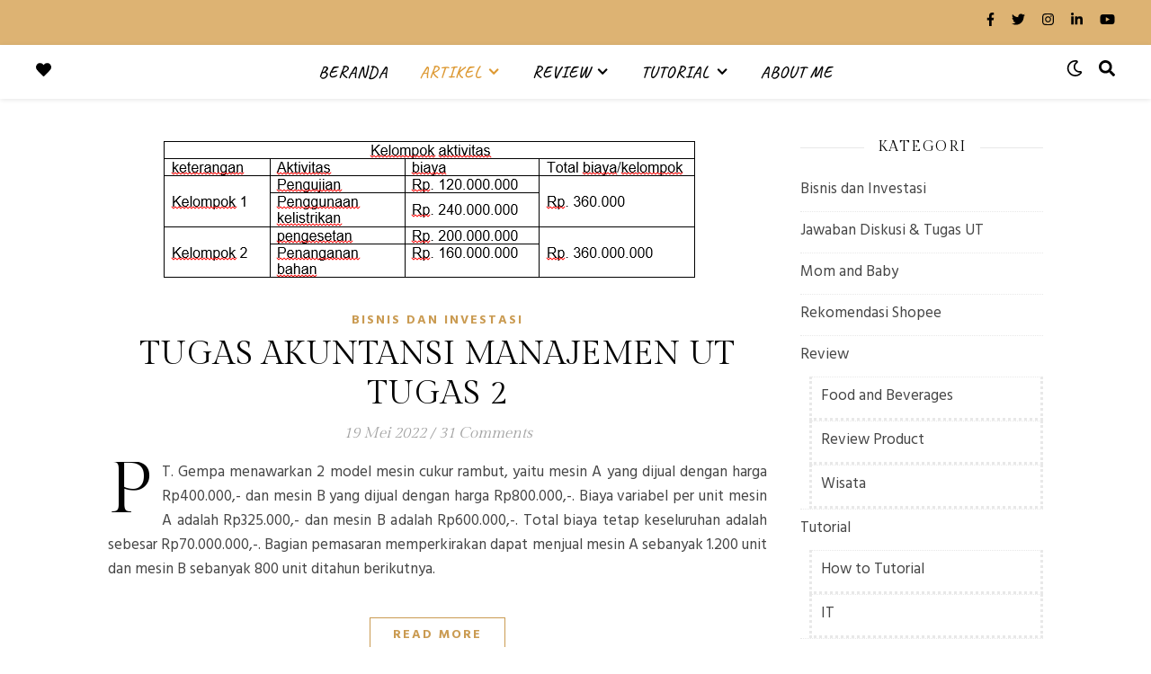

--- FILE ---
content_type: text/html; charset=UTF-8
request_url: https://aliviyakr.com/category/bisnis/
body_size: 15682
content:
<!DOCTYPE html>
<html lang="id">
<head><style>img.lazy{min-height:1px}</style><link rel="preload" href="https://aliviyakr.com/wp-content/plugins/w3-total-cache/pub/js/lazyload.min.js" as="script">
	<meta charset="UTF-8">
	<meta name="viewport" content="width=device-width, initial-scale=1.0, maximum-scale=1.0, user-scalable=no" />

	<meta name='robots' content='index, follow, max-image-preview:large, max-snippet:-1, max-video-preview:-1' />

	<!-- This site is optimized with the Yoast SEO plugin v22.2 - https://yoast.com/wordpress/plugins/seo/ -->
	<title>Bisnis dan Investasi Arsip - Aliviyakr</title>
	<link rel="canonical" href="https://aliviyakr.com/category/bisnis/" />
	<meta property="og:locale" content="id_ID" />
	<meta property="og:type" content="article" />
	<meta property="og:title" content="Bisnis dan Investasi Arsip - Aliviyakr" />
	<meta property="og:url" content="https://aliviyakr.com/category/bisnis/" />
	<meta property="og:site_name" content="Aliviyakr" />
	<meta name="twitter:card" content="summary_large_image" />
	<script type="application/ld+json" class="yoast-schema-graph">{"@context":"https://schema.org","@graph":[{"@type":"CollectionPage","@id":"https://aliviyakr.com/category/bisnis/","url":"https://aliviyakr.com/category/bisnis/","name":"Bisnis dan Investasi Arsip - Aliviyakr","isPartOf":{"@id":"https://aliviyakr.com/#website"},"primaryImageOfPage":{"@id":"https://aliviyakr.com/category/bisnis/#primaryimage"},"image":{"@id":"https://aliviyakr.com/category/bisnis/#primaryimage"},"thumbnailUrl":"https://aliviyakr.com/wp-content/uploads/2022/05/image-1.png","breadcrumb":{"@id":"https://aliviyakr.com/category/bisnis/#breadcrumb"},"inLanguage":"id"},{"@type":"ImageObject","inLanguage":"id","@id":"https://aliviyakr.com/category/bisnis/#primaryimage","url":"https://aliviyakr.com/wp-content/uploads/2022/05/image-1.png","contentUrl":"https://aliviyakr.com/wp-content/uploads/2022/05/image-1.png","width":624,"height":178},{"@type":"BreadcrumbList","@id":"https://aliviyakr.com/category/bisnis/#breadcrumb","itemListElement":[{"@type":"ListItem","position":1,"name":"Beranda","item":"https://aliviyakr.com/"},{"@type":"ListItem","position":2,"name":"Bisnis dan Investasi"}]},{"@type":"WebSite","@id":"https://aliviyakr.com/#website","url":"https://aliviyakr.com/","name":"Aliviyakr","description":"Review dan berbagai artikel menarik","publisher":{"@id":"https://aliviyakr.com/#/schema/person/ce294307b8f2cd88557ca6545f061e8d"},"potentialAction":[{"@type":"SearchAction","target":{"@type":"EntryPoint","urlTemplate":"https://aliviyakr.com/?s={search_term_string}"},"query-input":"required name=search_term_string"}],"inLanguage":"id"},{"@type":["Person","Organization"],"@id":"https://aliviyakr.com/#/schema/person/ce294307b8f2cd88557ca6545f061e8d","name":"aliviyakr","image":{"@type":"ImageObject","inLanguage":"id","@id":"https://aliviyakr.com/#/schema/person/image/","url":"https://secure.gravatar.com/avatar/28e22dd5dc1746508ef761b7bb47f04c?s=96&d=mm&r=g","contentUrl":"https://secure.gravatar.com/avatar/28e22dd5dc1746508ef761b7bb47f04c?s=96&d=mm&r=g","caption":"aliviyakr"},"logo":{"@id":"https://aliviyakr.com/#/schema/person/image/"},"sameAs":["https://aliviyakr.com"]}]}</script>
	<!-- / Yoast SEO plugin. -->


<link rel='dns-prefetch' href='//www.googletagmanager.com' />
<link rel='dns-prefetch' href='//fonts.googleapis.com' />
<link rel='dns-prefetch' href='//pagead2.googlesyndication.com' />
<link rel="alternate" type="application/rss+xml" title="Aliviyakr &raquo; Feed" href="https://aliviyakr.com/feed/" />
<link rel="alternate" type="application/rss+xml" title="Aliviyakr &raquo; Umpan Komentar" href="https://aliviyakr.com/comments/feed/" />
<link rel="alternate" type="application/rss+xml" title="Aliviyakr &raquo; Bisnis dan Investasi Umpan Kategori" href="https://aliviyakr.com/category/bisnis/feed/" />
		<!-- This site uses the Google Analytics by MonsterInsights plugin v9.8.0 - Using Analytics tracking - https://www.monsterinsights.com/ -->
		<!-- Note: MonsterInsights is not currently configured on this site. The site owner needs to authenticate with Google Analytics in the MonsterInsights settings panel. -->
					<!-- No tracking code set -->
				<!-- / Google Analytics by MonsterInsights -->
		<script type="text/javascript">
window._wpemojiSettings = {"baseUrl":"https:\/\/s.w.org\/images\/core\/emoji\/14.0.0\/72x72\/","ext":".png","svgUrl":"https:\/\/s.w.org\/images\/core\/emoji\/14.0.0\/svg\/","svgExt":".svg","source":{"concatemoji":"https:\/\/aliviyakr.com\/wp-includes\/js\/wp-emoji-release.min.js?ver=6.3.7"}};
/*! This file is auto-generated */
!function(i,n){var o,s,e;function c(e){try{var t={supportTests:e,timestamp:(new Date).valueOf()};sessionStorage.setItem(o,JSON.stringify(t))}catch(e){}}function p(e,t,n){e.clearRect(0,0,e.canvas.width,e.canvas.height),e.fillText(t,0,0);var t=new Uint32Array(e.getImageData(0,0,e.canvas.width,e.canvas.height).data),r=(e.clearRect(0,0,e.canvas.width,e.canvas.height),e.fillText(n,0,0),new Uint32Array(e.getImageData(0,0,e.canvas.width,e.canvas.height).data));return t.every(function(e,t){return e===r[t]})}function u(e,t,n){switch(t){case"flag":return n(e,"\ud83c\udff3\ufe0f\u200d\u26a7\ufe0f","\ud83c\udff3\ufe0f\u200b\u26a7\ufe0f")?!1:!n(e,"\ud83c\uddfa\ud83c\uddf3","\ud83c\uddfa\u200b\ud83c\uddf3")&&!n(e,"\ud83c\udff4\udb40\udc67\udb40\udc62\udb40\udc65\udb40\udc6e\udb40\udc67\udb40\udc7f","\ud83c\udff4\u200b\udb40\udc67\u200b\udb40\udc62\u200b\udb40\udc65\u200b\udb40\udc6e\u200b\udb40\udc67\u200b\udb40\udc7f");case"emoji":return!n(e,"\ud83e\udef1\ud83c\udffb\u200d\ud83e\udef2\ud83c\udfff","\ud83e\udef1\ud83c\udffb\u200b\ud83e\udef2\ud83c\udfff")}return!1}function f(e,t,n){var r="undefined"!=typeof WorkerGlobalScope&&self instanceof WorkerGlobalScope?new OffscreenCanvas(300,150):i.createElement("canvas"),a=r.getContext("2d",{willReadFrequently:!0}),o=(a.textBaseline="top",a.font="600 32px Arial",{});return e.forEach(function(e){o[e]=t(a,e,n)}),o}function t(e){var t=i.createElement("script");t.src=e,t.defer=!0,i.head.appendChild(t)}"undefined"!=typeof Promise&&(o="wpEmojiSettingsSupports",s=["flag","emoji"],n.supports={everything:!0,everythingExceptFlag:!0},e=new Promise(function(e){i.addEventListener("DOMContentLoaded",e,{once:!0})}),new Promise(function(t){var n=function(){try{var e=JSON.parse(sessionStorage.getItem(o));if("object"==typeof e&&"number"==typeof e.timestamp&&(new Date).valueOf()<e.timestamp+604800&&"object"==typeof e.supportTests)return e.supportTests}catch(e){}return null}();if(!n){if("undefined"!=typeof Worker&&"undefined"!=typeof OffscreenCanvas&&"undefined"!=typeof URL&&URL.createObjectURL&&"undefined"!=typeof Blob)try{var e="postMessage("+f.toString()+"("+[JSON.stringify(s),u.toString(),p.toString()].join(",")+"));",r=new Blob([e],{type:"text/javascript"}),a=new Worker(URL.createObjectURL(r),{name:"wpTestEmojiSupports"});return void(a.onmessage=function(e){c(n=e.data),a.terminate(),t(n)})}catch(e){}c(n=f(s,u,p))}t(n)}).then(function(e){for(var t in e)n.supports[t]=e[t],n.supports.everything=n.supports.everything&&n.supports[t],"flag"!==t&&(n.supports.everythingExceptFlag=n.supports.everythingExceptFlag&&n.supports[t]);n.supports.everythingExceptFlag=n.supports.everythingExceptFlag&&!n.supports.flag,n.DOMReady=!1,n.readyCallback=function(){n.DOMReady=!0}}).then(function(){return e}).then(function(){var e;n.supports.everything||(n.readyCallback(),(e=n.source||{}).concatemoji?t(e.concatemoji):e.wpemoji&&e.twemoji&&(t(e.twemoji),t(e.wpemoji)))}))}((window,document),window._wpemojiSettings);
</script>
<style type="text/css">
img.wp-smiley,
img.emoji {
	display: inline !important;
	border: none !important;
	box-shadow: none !important;
	height: 1em !important;
	width: 1em !important;
	margin: 0 0.07em !important;
	vertical-align: -0.1em !important;
	background: none !important;
	padding: 0 !important;
}
</style>
	<link rel='stylesheet' id='wp-block-library-css' href='https://aliviyakr.com/wp-includes/css/dist/block-library/style.min.css?ver=6.3.7' type='text/css' media='all' />
<style id='classic-theme-styles-inline-css' type='text/css'>
/*! This file is auto-generated */
.wp-block-button__link{color:#fff;background-color:#32373c;border-radius:9999px;box-shadow:none;text-decoration:none;padding:calc(.667em + 2px) calc(1.333em + 2px);font-size:1.125em}.wp-block-file__button{background:#32373c;color:#fff;text-decoration:none}
</style>
<style id='global-styles-inline-css' type='text/css'>
body{--wp--preset--color--black: #000000;--wp--preset--color--cyan-bluish-gray: #abb8c3;--wp--preset--color--white: #ffffff;--wp--preset--color--pale-pink: #f78da7;--wp--preset--color--vivid-red: #cf2e2e;--wp--preset--color--luminous-vivid-orange: #ff6900;--wp--preset--color--luminous-vivid-amber: #fcb900;--wp--preset--color--light-green-cyan: #7bdcb5;--wp--preset--color--vivid-green-cyan: #00d084;--wp--preset--color--pale-cyan-blue: #8ed1fc;--wp--preset--color--vivid-cyan-blue: #0693e3;--wp--preset--color--vivid-purple: #9b51e0;--wp--preset--gradient--vivid-cyan-blue-to-vivid-purple: linear-gradient(135deg,rgba(6,147,227,1) 0%,rgb(155,81,224) 100%);--wp--preset--gradient--light-green-cyan-to-vivid-green-cyan: linear-gradient(135deg,rgb(122,220,180) 0%,rgb(0,208,130) 100%);--wp--preset--gradient--luminous-vivid-amber-to-luminous-vivid-orange: linear-gradient(135deg,rgba(252,185,0,1) 0%,rgba(255,105,0,1) 100%);--wp--preset--gradient--luminous-vivid-orange-to-vivid-red: linear-gradient(135deg,rgba(255,105,0,1) 0%,rgb(207,46,46) 100%);--wp--preset--gradient--very-light-gray-to-cyan-bluish-gray: linear-gradient(135deg,rgb(238,238,238) 0%,rgb(169,184,195) 100%);--wp--preset--gradient--cool-to-warm-spectrum: linear-gradient(135deg,rgb(74,234,220) 0%,rgb(151,120,209) 20%,rgb(207,42,186) 40%,rgb(238,44,130) 60%,rgb(251,105,98) 80%,rgb(254,248,76) 100%);--wp--preset--gradient--blush-light-purple: linear-gradient(135deg,rgb(255,206,236) 0%,rgb(152,150,240) 100%);--wp--preset--gradient--blush-bordeaux: linear-gradient(135deg,rgb(254,205,165) 0%,rgb(254,45,45) 50%,rgb(107,0,62) 100%);--wp--preset--gradient--luminous-dusk: linear-gradient(135deg,rgb(255,203,112) 0%,rgb(199,81,192) 50%,rgb(65,88,208) 100%);--wp--preset--gradient--pale-ocean: linear-gradient(135deg,rgb(255,245,203) 0%,rgb(182,227,212) 50%,rgb(51,167,181) 100%);--wp--preset--gradient--electric-grass: linear-gradient(135deg,rgb(202,248,128) 0%,rgb(113,206,126) 100%);--wp--preset--gradient--midnight: linear-gradient(135deg,rgb(2,3,129) 0%,rgb(40,116,252) 100%);--wp--preset--font-size--small: 13px;--wp--preset--font-size--medium: 20px;--wp--preset--font-size--large: 36px;--wp--preset--font-size--x-large: 42px;--wp--preset--spacing--20: 0.44rem;--wp--preset--spacing--30: 0.67rem;--wp--preset--spacing--40: 1rem;--wp--preset--spacing--50: 1.5rem;--wp--preset--spacing--60: 2.25rem;--wp--preset--spacing--70: 3.38rem;--wp--preset--spacing--80: 5.06rem;--wp--preset--shadow--natural: 6px 6px 9px rgba(0, 0, 0, 0.2);--wp--preset--shadow--deep: 12px 12px 50px rgba(0, 0, 0, 0.4);--wp--preset--shadow--sharp: 6px 6px 0px rgba(0, 0, 0, 0.2);--wp--preset--shadow--outlined: 6px 6px 0px -3px rgba(255, 255, 255, 1), 6px 6px rgba(0, 0, 0, 1);--wp--preset--shadow--crisp: 6px 6px 0px rgba(0, 0, 0, 1);}:where(.is-layout-flex){gap: 0.5em;}:where(.is-layout-grid){gap: 0.5em;}body .is-layout-flow > .alignleft{float: left;margin-inline-start: 0;margin-inline-end: 2em;}body .is-layout-flow > .alignright{float: right;margin-inline-start: 2em;margin-inline-end: 0;}body .is-layout-flow > .aligncenter{margin-left: auto !important;margin-right: auto !important;}body .is-layout-constrained > .alignleft{float: left;margin-inline-start: 0;margin-inline-end: 2em;}body .is-layout-constrained > .alignright{float: right;margin-inline-start: 2em;margin-inline-end: 0;}body .is-layout-constrained > .aligncenter{margin-left: auto !important;margin-right: auto !important;}body .is-layout-constrained > :where(:not(.alignleft):not(.alignright):not(.alignfull)){max-width: var(--wp--style--global--content-size);margin-left: auto !important;margin-right: auto !important;}body .is-layout-constrained > .alignwide{max-width: var(--wp--style--global--wide-size);}body .is-layout-flex{display: flex;}body .is-layout-flex{flex-wrap: wrap;align-items: center;}body .is-layout-flex > *{margin: 0;}body .is-layout-grid{display: grid;}body .is-layout-grid > *{margin: 0;}:where(.wp-block-columns.is-layout-flex){gap: 2em;}:where(.wp-block-columns.is-layout-grid){gap: 2em;}:where(.wp-block-post-template.is-layout-flex){gap: 1.25em;}:where(.wp-block-post-template.is-layout-grid){gap: 1.25em;}.has-black-color{color: var(--wp--preset--color--black) !important;}.has-cyan-bluish-gray-color{color: var(--wp--preset--color--cyan-bluish-gray) !important;}.has-white-color{color: var(--wp--preset--color--white) !important;}.has-pale-pink-color{color: var(--wp--preset--color--pale-pink) !important;}.has-vivid-red-color{color: var(--wp--preset--color--vivid-red) !important;}.has-luminous-vivid-orange-color{color: var(--wp--preset--color--luminous-vivid-orange) !important;}.has-luminous-vivid-amber-color{color: var(--wp--preset--color--luminous-vivid-amber) !important;}.has-light-green-cyan-color{color: var(--wp--preset--color--light-green-cyan) !important;}.has-vivid-green-cyan-color{color: var(--wp--preset--color--vivid-green-cyan) !important;}.has-pale-cyan-blue-color{color: var(--wp--preset--color--pale-cyan-blue) !important;}.has-vivid-cyan-blue-color{color: var(--wp--preset--color--vivid-cyan-blue) !important;}.has-vivid-purple-color{color: var(--wp--preset--color--vivid-purple) !important;}.has-black-background-color{background-color: var(--wp--preset--color--black) !important;}.has-cyan-bluish-gray-background-color{background-color: var(--wp--preset--color--cyan-bluish-gray) !important;}.has-white-background-color{background-color: var(--wp--preset--color--white) !important;}.has-pale-pink-background-color{background-color: var(--wp--preset--color--pale-pink) !important;}.has-vivid-red-background-color{background-color: var(--wp--preset--color--vivid-red) !important;}.has-luminous-vivid-orange-background-color{background-color: var(--wp--preset--color--luminous-vivid-orange) !important;}.has-luminous-vivid-amber-background-color{background-color: var(--wp--preset--color--luminous-vivid-amber) !important;}.has-light-green-cyan-background-color{background-color: var(--wp--preset--color--light-green-cyan) !important;}.has-vivid-green-cyan-background-color{background-color: var(--wp--preset--color--vivid-green-cyan) !important;}.has-pale-cyan-blue-background-color{background-color: var(--wp--preset--color--pale-cyan-blue) !important;}.has-vivid-cyan-blue-background-color{background-color: var(--wp--preset--color--vivid-cyan-blue) !important;}.has-vivid-purple-background-color{background-color: var(--wp--preset--color--vivid-purple) !important;}.has-black-border-color{border-color: var(--wp--preset--color--black) !important;}.has-cyan-bluish-gray-border-color{border-color: var(--wp--preset--color--cyan-bluish-gray) !important;}.has-white-border-color{border-color: var(--wp--preset--color--white) !important;}.has-pale-pink-border-color{border-color: var(--wp--preset--color--pale-pink) !important;}.has-vivid-red-border-color{border-color: var(--wp--preset--color--vivid-red) !important;}.has-luminous-vivid-orange-border-color{border-color: var(--wp--preset--color--luminous-vivid-orange) !important;}.has-luminous-vivid-amber-border-color{border-color: var(--wp--preset--color--luminous-vivid-amber) !important;}.has-light-green-cyan-border-color{border-color: var(--wp--preset--color--light-green-cyan) !important;}.has-vivid-green-cyan-border-color{border-color: var(--wp--preset--color--vivid-green-cyan) !important;}.has-pale-cyan-blue-border-color{border-color: var(--wp--preset--color--pale-cyan-blue) !important;}.has-vivid-cyan-blue-border-color{border-color: var(--wp--preset--color--vivid-cyan-blue) !important;}.has-vivid-purple-border-color{border-color: var(--wp--preset--color--vivid-purple) !important;}.has-vivid-cyan-blue-to-vivid-purple-gradient-background{background: var(--wp--preset--gradient--vivid-cyan-blue-to-vivid-purple) !important;}.has-light-green-cyan-to-vivid-green-cyan-gradient-background{background: var(--wp--preset--gradient--light-green-cyan-to-vivid-green-cyan) !important;}.has-luminous-vivid-amber-to-luminous-vivid-orange-gradient-background{background: var(--wp--preset--gradient--luminous-vivid-amber-to-luminous-vivid-orange) !important;}.has-luminous-vivid-orange-to-vivid-red-gradient-background{background: var(--wp--preset--gradient--luminous-vivid-orange-to-vivid-red) !important;}.has-very-light-gray-to-cyan-bluish-gray-gradient-background{background: var(--wp--preset--gradient--very-light-gray-to-cyan-bluish-gray) !important;}.has-cool-to-warm-spectrum-gradient-background{background: var(--wp--preset--gradient--cool-to-warm-spectrum) !important;}.has-blush-light-purple-gradient-background{background: var(--wp--preset--gradient--blush-light-purple) !important;}.has-blush-bordeaux-gradient-background{background: var(--wp--preset--gradient--blush-bordeaux) !important;}.has-luminous-dusk-gradient-background{background: var(--wp--preset--gradient--luminous-dusk) !important;}.has-pale-ocean-gradient-background{background: var(--wp--preset--gradient--pale-ocean) !important;}.has-electric-grass-gradient-background{background: var(--wp--preset--gradient--electric-grass) !important;}.has-midnight-gradient-background{background: var(--wp--preset--gradient--midnight) !important;}.has-small-font-size{font-size: var(--wp--preset--font-size--small) !important;}.has-medium-font-size{font-size: var(--wp--preset--font-size--medium) !important;}.has-large-font-size{font-size: var(--wp--preset--font-size--large) !important;}.has-x-large-font-size{font-size: var(--wp--preset--font-size--x-large) !important;}
.wp-block-navigation a:where(:not(.wp-element-button)){color: inherit;}
:where(.wp-block-post-template.is-layout-flex){gap: 1.25em;}:where(.wp-block-post-template.is-layout-grid){gap: 1.25em;}
:where(.wp-block-columns.is-layout-flex){gap: 2em;}:where(.wp-block-columns.is-layout-grid){gap: 2em;}
.wp-block-pullquote{font-size: 1.5em;line-height: 1.6;}
</style>
<link rel='stylesheet' id='elementor-icons-css' href='https://aliviyakr.com/wp-content/plugins/elementor/assets/lib/eicons/css/elementor-icons.min.css?ver=5.14.0' type='text/css' media='all' />
<link rel='stylesheet' id='elementor-frontend-legacy-css' href='https://aliviyakr.com/wp-content/plugins/elementor/assets/css/frontend-legacy.min.css?ver=3.5.4' type='text/css' media='all' />
<link rel='stylesheet' id='elementor-frontend-css' href='https://aliviyakr.com/wp-content/plugins/elementor/assets/css/frontend.min.css?ver=3.5.4' type='text/css' media='all' />
<link rel='stylesheet' id='elementor-post-245-css' href='https://aliviyakr.com/wp-content/uploads/elementor/css/post-245.css?ver=1643044274' type='text/css' media='all' />
<link rel='stylesheet' id='elementor-global-css' href='https://aliviyakr.com/wp-content/uploads/elementor/css/global.css?ver=1643044275' type='text/css' media='all' />
<link rel='stylesheet' id='ashe-style-css' href='https://aliviyakr.com/wp-content/themes/ashe-pro-premium/style.css?ver=3.5.9' type='text/css' media='all' />
<link rel='stylesheet' id='ashe-responsive-css' href='https://aliviyakr.com/wp-content/themes/ashe-pro-premium/assets/css/responsive.css?ver=3.5.9' type='text/css' media='all' />
<link rel='stylesheet' id='fontello-css' href='https://aliviyakr.com/wp-content/themes/ashe-pro-premium/assets/css/fontello.css?ver=3.5.4' type='text/css' media='all' />
<link rel='stylesheet' id='slick-css' href='https://aliviyakr.com/wp-content/themes/ashe-pro-premium/assets/css/slick.css?ver=6.3.7' type='text/css' media='all' />
<link rel='stylesheet' id='scrollbar-css' href='https://aliviyakr.com/wp-content/themes/ashe-pro-premium/assets/css/perfect-scrollbar.css?ver=6.3.7' type='text/css' media='all' />
<link rel='stylesheet' id='ashe_enqueue_Kalam-css' href='https://fonts.googleapis.com/css?family=Kalam%3A100%2C200%2C300%2C400%2C500%2C600%2C700%2C800%2C900&#038;ver=1.0.0' type='text/css' media='all' />
<link rel='stylesheet' id='ashe_enqueue_Caveat-css' href='https://fonts.googleapis.com/css?family=Caveat%3A100%2C200%2C300%2C400%2C500%2C600%2C700%2C800%2C900&#038;ver=1.0.0' type='text/css' media='all' />
<link rel='stylesheet' id='ashe_enqueue_Gilda_Display-css' href='https://fonts.googleapis.com/css?family=Gilda+Display%3A100%2C200%2C300%2C400%2C500%2C600%2C700%2C800%2C900&#038;ver=1.0.0' type='text/css' media='all' />
<link rel='stylesheet' id='ashe_enqueue_Hind_Guntur-css' href='https://fonts.googleapis.com/css?family=Hind+Guntur%3A100%2C200%2C300%2C400%2C500%2C600%2C700%2C800%2C900&#038;ver=1.0.0' type='text/css' media='all' />
<link rel='stylesheet' id='wpr-text-animations-css-css' href='https://aliviyakr.com/wp-content/plugins/royal-elementor-addons/assets/css/lib/animations/text-animations.min.css?ver=1.3.42' type='text/css' media='all' />
<link rel='stylesheet' id='wpr-addons-css-css' href='https://aliviyakr.com/wp-content/plugins/royal-elementor-addons/assets/css/frontend.min.css?ver=1.3.42' type='text/css' media='all' />
<link rel='stylesheet' id='font-awesome-5-all-css' href='https://aliviyakr.com/wp-content/plugins/elementor/assets/lib/font-awesome/css/all.min.css?ver=1.3.42' type='text/css' media='all' />
<link rel='stylesheet' id='google-fonts-1-css' href='https://fonts.googleapis.com/css?family=Roboto%3A100%2C100italic%2C200%2C200italic%2C300%2C300italic%2C400%2C400italic%2C500%2C500italic%2C600%2C600italic%2C700%2C700italic%2C800%2C800italic%2C900%2C900italic%7CRoboto+Slab%3A100%2C100italic%2C200%2C200italic%2C300%2C300italic%2C400%2C400italic%2C500%2C500italic%2C600%2C600italic%2C700%2C700italic%2C800%2C800italic%2C900%2C900italic&#038;display=auto&#038;ver=6.3.7' type='text/css' media='all' />
<script type='text/javascript' src='https://aliviyakr.com/wp-includes/js/jquery/jquery.min.js?ver=3.7.0' id='jquery-core-js'></script>
<script type='text/javascript' src='https://aliviyakr.com/wp-includes/js/jquery/jquery-migrate.min.js?ver=3.4.1' id='jquery-migrate-js'></script>

<!-- Snippet Google Analytics telah ditambahkan oleh Site Kit -->
<script type='text/javascript' src='https://www.googletagmanager.com/gtag/js?id=UA-110339961-3' id='google_gtagjs-js' async></script>
<script id="google_gtagjs-js-after" type="text/javascript">
window.dataLayer = window.dataLayer || [];function gtag(){dataLayer.push(arguments);}
gtag('set', 'linker', {"domains":["aliviyakr.com"]} );
gtag("js", new Date());
gtag("set", "developer_id.dZTNiMT", true);
gtag("config", "UA-110339961-3", {"anonymize_ip":true});
gtag("config", "G-8ZRQE946VL");
</script>

<!-- Snippet Google Analytics penutup telah ditambahkan oleh Site Kit -->
<link rel="https://api.w.org/" href="https://aliviyakr.com/wp-json/" /><link rel="alternate" type="application/json" href="https://aliviyakr.com/wp-json/wp/v2/categories/52" /><link rel="EditURI" type="application/rsd+xml" title="RSD" href="https://aliviyakr.com/xmlrpc.php?rsd" />
<meta name="generator" content="WordPress 6.3.7" />
<meta name="generator" content="Site Kit by Google 1.74.0" /><style id="ashe_dynamic_css">body {background-color: #ffffff;}#top-bar,#top-menu .sub-menu {background-color: #ddb373;}#top-bar a {color: #000000;}#top-menu .sub-menu,#top-menu .sub-menu a {border-color: rgba(0,0,0, 0.05);}#top-bar a:hover,#top-bar li.current-menu-item > a,#top-bar li.current-menu-ancestor > a,#top-bar .sub-menu li.current-menu-item > a,#top-bar .sub-menu li.current-menu-ancestor> a {color: #ca9b52;}.header-logo a,.site-description {color: #ffffff;}.entry-header {background-color: #ffffff;}#main-nav,#main-menu .sub-menu,#main-nav #s {background-color: #ffffff;}#main-nav a,#main-nav .svg-inline--fa,#main-nav #s,.instagram-title h2 {color: #000000;}.main-nav-sidebar span,.mobile-menu-btn span {background-color: #000000;}#main-nav {box-shadow: 0px 1px 5px rgba(0,0,0, 0.1);}#main-menu .sub-menu,#main-menu .sub-menu a {border-color: rgba(0,0,0, 0.05);}#main-nav #s::-webkit-input-placeholder { /* Chrome/Opera/Safari */color: rgba(0,0,0, 0.7);}#main-nav #s::-moz-placeholder { /* Firefox 19+ */color: rgba(0,0,0, 0.7);}#main-nav #s:-ms-input-placeholder { /* IE 10+ */color: rgba(0,0,0, 0.7);}#main-nav #s:-moz-placeholder { /* Firefox 18- */color: rgba(0,0,0, 0.7);}#main-nav a:hover,#main-nav .svg-inline--fa:hover,#main-nav li.current-menu-item > a,#main-nav li.current-menu-ancestor > a,#main-nav .sub-menu li.current-menu-item > a,#main-nav .sub-menu li.current-menu-ancestor> a {color: #dd9933;}.main-nav-sidebar:hover span,.mobile-menu-btn:hover span {background-color: #dd9933;}/* Background */.sidebar-alt,.main-content,.featured-slider-area,#featured-links,.page-content select,.page-content input,.page-content textarea {background-color: #ffffff;}.page-content #featured-links h6,.instagram-title h2 {background-color: rgba(255,255,255, 0.85);}.ashe_promo_box_widget h6 {background-color: #ffffff;}.ashe_promo_box_widget .promo-box:after{border-color: #ffffff;}/* Text */.page-content,.page-content select,.page-content input,.page-content textarea,.page-content .post-author a,.page-content .ashe-widget a,.page-content .comment-author,.page-content #featured-links h6,.ashe_promo_box_widget h6 {color: #464646;}/* Title */.page-content h1,.page-content h2,.page-content h3,.page-content h4,.page-content h5,.page-content h6,.page-content .post-title a,.page-content .author-description h4 a,.page-content .related-posts h4 a,.page-content .blog-pagination .previous-page a,.page-content .blog-pagination .next-page a,blockquote,.page-content .post-share a {color: #030303;}.sidebar-alt-close-btn span {background-color: #030303;}.page-content .post-title a:hover {color: rgba(3,3,3, 0.75);}/* Meta */.page-content .post-date,.page-content .post-comments,.page-content .meta-sep,.page-content .post-author,.page-content [data-layout*="list"] .post-author a,.page-content .related-post-date,.page-content .comment-meta a,.page-content .author-share a,.page-content .post-tags a,.page-content .tagcloud a,.widget_categories li,.widget_archive li,.ashe-subscribe-text p,.rpwwt-post-author,.rpwwt-post-categories,.rpwwt-post-date,.rpwwt-post-comments-number {color: #a1a1a1;}.page-content input::-webkit-input-placeholder { /* Chrome/Opera/Safari */color: #a1a1a1;}.page-content input::-moz-placeholder { /* Firefox 19+ */color: #a1a1a1;}.page-content input:-ms-input-placeholder { /* IE 10+ */color: #a1a1a1;}.page-content input:-moz-placeholder { /* Firefox 18- */color: #a1a1a1;}/* Accent */.page-content a,.post-categories,#page-wrap .ashe-widget.widget_text a,#page-wrap .ashe-widget.ashe_author_widget a {color: #ca9b52;}/* Disable TMP.page-content .elementor a,.page-content .elementor a:hover {color: inherit;}*/.ps-container > .ps-scrollbar-y-rail > .ps-scrollbar-y {background: #ca9b52;}.page-content a:hover {color: rgba(202,155,82, 0.8);}blockquote {border-color: #ca9b52;}.slide-caption {color: #ffffff;background: #ca9b52;}/* Selection */::-moz-selection {color: #ffffff;background: #ca9b52;}::selection {color: #ffffff;background: #ca9b52;}.page-content .wprm-rating-star svg polygon {stroke: #ca9b52;}.page-content .wprm-rating-star-full svg polygon,.page-content .wprm-comment-rating svg path,.page-content .comment-form-wprm-rating svg path{fill: #ca9b52;}/* Border */.page-content .post-footer,[data-layout*="list"] .blog-grid > li,.page-content .author-description,.page-content .related-posts,.page-content .entry-comments,.page-content .ashe-widget li,.page-content #wp-calendar,.page-content #wp-calendar caption,.page-content #wp-calendar tbody td,.page-content .widget_nav_menu li a,.page-content .widget_pages li a,.page-content .tagcloud a,.page-content select,.page-content input,.page-content textarea,.widget-title h2:before,.widget-title h2:after,.post-tags a,.gallery-caption,.wp-caption-text,table tr,table th,table td,pre,.page-content .wprm-recipe-instruction {border-color: #e8e8e8;}.page-content .wprm-recipe {box-shadow: 0 0 3px 1px #e8e8e8;}hr {background-color: #e8e8e8;}.wprm-recipe-details-container,.wprm-recipe-notes-container p {background-color: rgba(232,232,232, 0.4);}/* Buttons */.widget_search .svg-fa-wrap,.widget_search #searchsubmit,.single-navigation i,.page-content input.submit,.page-content .blog-pagination.numeric a,.page-content .blog-pagination.load-more a,.page-content .mc4wp-form-fields input[type="submit"],.page-content .widget_wysija input[type="submit"],.page-content .post-password-form input[type="submit"],.page-content .wpcf7 [type="submit"],.page-content .wprm-recipe-print,.page-content .wprm-jump-to-recipe-shortcode,.page-content .wprm-print-recipe-shortcode {color: #ffffff;background-color: #333333;}.single-navigation i:hover,.page-content input.submit:hover,.ashe-boxed-style .page-content input.submit:hover,.page-content .blog-pagination.numeric a:hover,.ashe-boxed-style .page-content .blog-pagination.numeric a:hover,.page-content .blog-pagination.numeric span,.page-content .blog-pagination.load-more a:hover,.ashe-boxed-style .page-content .blog-pagination.load-more a:hover,.page-content .mc4wp-form-fields input[type="submit"]:hover,.page-content .widget_wysija input[type="submit"]:hover,.page-content .post-password-form input[type="submit"]:hover,.page-content .wpcf7 [type="submit"]:hover,.page-content .wprm-recipe-print:hover,.page-content .wprm-jump-to-recipe-shortcode:hover,.page-content .wprm-print-recipe-shortcode:hover {color: #ffffff;background-color: #ca9b52;}/* Image Overlay */.image-overlay,#infscr-loading,.page-content h4.image-overlay,.image-overlay a,.post-slider .prev-arrow,.post-slider .next-arrow,.header-slider-prev-arrow,.header-slider-next-arrow,.page-content .image-overlay a,#featured-slider .slick-arrow,#featured-slider .slider-dots,.header-slider-dots {color: #ffffff;}.image-overlay,#infscr-loading,.page-content h4.image-overlay {background-color: rgba(73,73,73, 0.3);}/* Background */#page-footer,#page-footer select,#page-footer input,#page-footer textarea {background-color: #f6f6f6;}/* Text */#page-footer,#page-footer a,#page-footer select,#page-footer input,#page-footer textarea {color: #333333;}/* Title */#page-footer h1,#page-footer h2,#page-footer h3,#page-footer h4,#page-footer h5,#page-footer h6 {color: #111111;}/* Accent */#page-footer a:hover {color: #ca9b52;}/* Border */#page-footer a,#page-footer .ashe-widget li,#page-footer #wp-calendar,#page-footer #wp-calendar caption,#page-footer #wp-calendar th,#page-footer #wp-calendar td,#page-footer .widget_nav_menu li a,#page-footer select,#page-footer input,#page-footer textarea,#page-footer .widget-title h2:before,#page-footer .widget-title h2:after,.footer-widgets,.category-description {border-color: #e0dbdb;}#page-footer hr {background-color: #e0dbdb;}.ashe-preloader-wrap {background-color: #333333;}@media screen and ( max-width: 768px ) {.mini-logo a {max-width: 60px !important;} }@media screen and ( max-width: 768px ) {#featured-links {display: none;}}@media screen and ( max-width: 640px ) {.related-posts {display: none;}}.header-logo a {font-family: 'Kalam';font-size: 120px;line-height: 120px;letter-spacing: -1px;font-weight: 700;}.site-description {font-family: 'Kalam';}.header-logo .site-description {font-size: 18px;}#top-menu li a {font-family: 'Caveat';font-size: 15px;line-height: 50px;letter-spacing: 0.9px;font-weight: 600;}.top-bar-socials a {font-size: 15px;line-height: 50px;}#top-bar .mobile-menu-btn {line-height: 50px;}#top-menu .sub-menu > li > a {font-size: 14px;line-height: 3.7;letter-spacing: 0.9px;}@media screen and ( max-width: 979px ) {.top-bar-socials {float: none !important;}.top-bar-socials a {line-height: 40px !important;}}#main-menu li a,.mobile-menu-btn a {font-family: 'Caveat';font-size: 18px;line-height: 60px;letter-spacing: 1.1px;font-weight: 600;}#mobile-menu li {font-family: 'Caveat';font-size: 18px;line-height: 3.4;letter-spacing: 1.1px;font-weight: 600;}.main-nav-search,#main-nav #s,.dark-mode-switcher,.main-nav-socials-trigger {font-size: 18px;line-height: 60px;}#main-nav #s {line-height: 61px;}#main-menu li.menu-item-has-children>a:after {font-size: 18px;}#main-nav {min-height:60px;}.main-nav-sidebar,.mini-logo {height:60px;}#main-menu .sub-menu > li > a,#mobile-menu .sub-menu > li {font-size: 14px;line-height: 3.8;letter-spacing: 0.9px;}.mobile-menu-btn {font-size: 22px;line-height: 60px;}.main-nav-socials a {font-size: 16px;line-height: 60px;}#top-menu li a,#main-menu li a,#mobile-menu li,.mobile-menu-btn a {text-transform: uppercase;}.main-nav-sidebar span {width: 20px;margin-bottom: 4px;}.post-meta,#wp-calendar thead th,#wp-calendar caption,h1,h2,h3,h4,h5,h6,blockquote p,#reply-title,#reply-title a {font-family: 'Gilda Display';}/* font size 40px */h1 {font-size: 40px;}/* font size 36px */h2 {font-size: 36px;}/* font size 30px */h3 {font-size: 30px;}/* font size 24px */h4 {font-size: 24px;}/* font size 22px */h5,.page-content .wprm-recipe-name,.page-content .wprm-recipe-header {font-size: 22px;}/* font size 20px */h6 {font-size: 20px;}/* font size 19px */blockquote p {font-size: 19px;}/* font size 18px */.related-posts h4 a {font-size: 18px;}/* font size 16px */.author-description h4,.category-description h4,#reply-title,#reply-title a,.comment-title,.widget-title h2,.ashe_author_widget h3 {font-size: 16px;}.post-title,.page-title {line-height: 44px;}/* letter spacing 0.5px */.slider-title,.post-title,.page-title,.related-posts h4 a {letter-spacing: 0.5px;}/* letter spacing 1.5px */.widget-title h2,.author-description h4,.category-description h4,.comment-title,#reply-title,#reply-title a,.ashe_author_widget h3 {letter-spacing: 1.5px;}/* letter spacing 2px */.related-posts h3 {letter-spacing: 2px;}/* font weight */h1,h2,h3,h4,h5,h6 {font-weight: 400;}h1,h2,h3,h4,h5,h6 {font-style: normal;}h1,h2,h3,h4,h5,h6 {text-transform: none;}body,.page-404 h2,#featured-links h6,.ashe_promo_box_widget h6,.comment-author,.related-posts h3,.instagram-title h2,input,textarea,select,.no-result-found h1,.ashe-subscribe-text h4,.widget_wysija_cont .updated,.widget_wysija_cont .error,.widget_wysija_cont .xdetailed-errors {font-family: 'Hind Guntur';}body,.page-404 h2,.no-result-found h1 {font-weight: 400;}body,.comment-author {font-size: 17px;}body p,.post-content,.post-content li,.comment-text li {line-height: 27px;}/* letter spacing 0 */body p,.post-content,.comment-author,.widget_recent_comments li,.widget_meta li,.widget_recent_comments li,.widget_pages > ul > li,.widget_archive li,.widget_categories > ul > li,.widget_recent_entries ul li,.widget_nav_menu li,.related-post-date,.post-media .image-overlay a,.post-meta,.rpwwt-post-title {letter-spacing: 0px;}/* letter spacing 0.5 + */.post-author,.post-media .image-overlay span,blockquote p {letter-spacing: 0.5px;}/* letter spacing 1 + */#main-nav #searchform input,#featured-links h6,.ashe_promo_box_widget h6,.instagram-title h2,.ashe-subscribe-text h4,.page-404 p,#wp-calendar caption {letter-spacing: 1px;}/* letter spacing 2 + */.comments-area #submit,.tagcloud a,.mc4wp-form-fields input[type='submit'],.widget_wysija input[type='submit'],.slider-read-more a,.post-categories a,.read-more a,.no-result-found h1,.blog-pagination a,.blog-pagination span {letter-spacing: 2px;}/* font size 18px */.post-media .image-overlay p,.post-media .image-overlay a {font-size: 20px;}/* font size 16px */.ashe_social_widget .social-icons a {font-size: 18px;}/* font size 14px */.post-author,.post-share,.related-posts h3,input,textarea,select,.comment-reply-link,.wp-caption-text,.author-share a,#featured-links h6,.ashe_promo_box_widget h6,#wp-calendar,.instagram-title h2 {font-size: 15px;}/* font size 13px */.slider-categories,.slider-read-more a,.read-more a,.blog-pagination a,.blog-pagination span,.footer-socials a,.rpwwt-post-author,.rpwwt-post-categories,.rpwwt-post-date,.rpwwt-post-comments-number,.copyright-info,.footer-menu-container {font-size: 14px;}/* font size 12px */.post-categories a,.post-tags a,.widget_recent_entries ul li span,#wp-calendar caption,#wp-calendar tfoot #prev a,#wp-calendar tfoot #next a {font-size: 14px;}/* font size 11px */.related-post-date,.comment-meta,.tagcloud a {font-size: 13px !important;}.boxed-wrapper {max-width: 1120px;}.sidebar-alt {max-width: 340px;left: -340px; padding: 85px 35px 0px;}.sidebar-left,.sidebar-right {width: 307px;}[data-layout*="rsidebar"] .main-container,[data-layout*="lsidebar"] .main-container {float: left;width: calc(100% - 307px);width: -webkit-calc(100% - 307px);}[data-layout*="lrsidebar"] .main-container {width: calc(100% - 614px);width: -webkit-calc(100% - 614px);}[data-layout*="fullwidth"] .main-container {width: 100%;}#top-bar > div,#main-nav > div,#featured-links,.main-content,.page-footer-inner,.featured-slider-area.boxed-wrapper {padding-left: 40px;padding-right: 40px;}[data-layout*="list"] .blog-grid .has-post-thumbnail .post-media,[data-layout*="list"] .blog-grid .format-gallery .post-media {float: left;max-width: 300px;width: 100%;}[data-layout*="list"] .blog-grid .has-post-thumbnail .post-content-wrap,[data-layout*="list"] .blog-grid .format-gallery .post-content-wrap {width: calc(100% - 300px);width: -webkit-calc(100% - 300px);float: left;padding-left: 37px;}[data-layout*="list"] .blog-grid > li {padding-bottom: 30px;}.ashe-instagram-widget #sb_instagram {max-width: none !important;}.ashe-instagram-widget #sbi_images {display: -webkit-box;display: -ms-flexbox;display: flex;}.ashe-instagram-widget #sbi_images .sbi_photo {height: auto !important;}.ashe-instagram-widget #sbi_images .sbi_photo img {display: block !important;}.ashe-widget #sbi_images .sbi_photo {/*height: auto !important;*/}.ashe-widget #sbi_images .sbi_photo img {display: block !important;}#top-menu {float: left;}.top-bar-socials {float: right;}.entry-header {height: 100px;background-size: cover;}.entry-header-slider div {height: 100px;}.entry-header {background-position: center center;}.entry-header {background-color: transparent !important;}.header-logo {padding-top: 120px;}.logo-img {max-width: 500px;}.mini-logo a {max-width: 70px;}@media screen and (max-width: 880px) {.logo-img { max-width: 300px;}}#main-nav {text-align: center;}.main-nav-icons.main-nav-socials-mobile {left: 40px;}.main-nav-socials-trigger {position: absolute;top: 0px;left: 40px;}.main-nav-sidebar + .main-nav-socials-trigger {left: 70px;}.mini-logo + .main-nav-socials-trigger {right: 70px;left: auto;}.main-nav-sidebar {position: absolute;top: 0px;left: 40px;z-index: 1;}.main-nav-icons {position: absolute;top: 0px;right: 40px;z-index: 2;}.mini-logo {position: absolute;left: auto;top: 0;}.main-nav-sidebar ~ .mini-logo {margin-left: 30px;}#featured-slider.boxed-wrapper {max-width: 1140px;}.slider-item-bg {height: 540px;}#featured-links .featured-link {margin-top: 20px;}#featured-links .featured-link {margin-right: 20px;}#featured-links .featured-link:nth-of-type(3n) {margin-right: 0;}#featured-links .featured-link {width: calc( (100% - 40px) / 3 - 1px);width: -webkit-calc( (100% - 40px) / 3 - 1px);}.featured-link:nth-child(1) .cv-inner {display: none;}.featured-link:nth-child(2) .cv-inner {display: none;}.featured-link:nth-child(3) .cv-inner {display: none;}.featured-link:nth-child(4) .cv-inner {display: none;}.featured-link:nth-child(5) .cv-inner {display: none;}.featured-link:nth-child(6) .cv-inner {display: none;}.blog-grid > li,.main-container .featured-slider-area {margin-bottom: 30px;}[data-layout*="col2"] .blog-grid > li,[data-layout*="col3"] .blog-grid > li,[data-layout*="col4"] .blog-grid > li {display: inline-block;vertical-align: top;margin-right: 37px;}[data-layout*="col2"] .blog-grid > li:nth-of-type(2n+2),[data-layout*="col3"] .blog-grid > li:nth-of-type(3n+3),[data-layout*="col4"] .blog-grid > li:nth-of-type(4n+4) {margin-right: 0;}[data-layout*="col1"] .blog-grid > li {width: 100%;}[data-layout*="col2"] .blog-grid > li {width: calc((100% - 37px ) / 2 - 1px);width: -webkit-calc((100% - 37px ) / 2 - 1px);}[data-layout*="col3"] .blog-grid > li {width: calc((100% - 2 * 37px ) / 3 - 2px);width: -webkit-calc((100% - 2 * 37px ) / 3 - 2px);}[data-layout*="col4"] .blog-grid > li {width: calc((100% - 3 * 37px ) / 4 - 1px);width: -webkit-calc((100% - 3 * 37px ) / 4 - 1px);}[data-layout*="rsidebar"] .sidebar-right {padding-left: 37px;}[data-layout*="lsidebar"] .sidebar-left {padding-right: 37px;}[data-layout*="lrsidebar"] .sidebar-right {padding-left: 37px;}[data-layout*="lrsidebar"] .sidebar-left {padding-right: 37px;}.blog-grid .post-header,.blog-grid .read-more,[data-layout*="list"] .post-share {text-align: center;}p.has-drop-cap:not(:focus)::first-letter {float: left;margin: 0px 12px 0 0;font-family: 'Gilda Display';font-size: 80px;line-height: 65px;text-align: center;text-transform: uppercase;color: #030303;}@-moz-document url-prefix() {p.has-drop-cap:not(:focus)::first-letter {margin-top: 10px !important;}}.home .post-content > p:first-of-type:first-letter,.blog .post-content > p:first-of-type:first-letter,.archive .post-content > p:first-of-type:first-letter {float: left;margin: 0px 12px 0 0;font-family: 'Gilda Display';font-size: 80px;line-height: 65px;text-align: center;text-transform: uppercase;color: #030303;}@-moz-document url-prefix() {.home .post-content > p:first-of-type:first-letter,.blog .post-content > p:first-of-type:first-letter,.archive .post-content > p:first-of-type:first-letter {margin-top: 10px !important;}}.single .post-content > p:first-of-type:first-letter,.single .post-content .elementor-text-editor p:first-of-type:first-letter {float: left;margin: 0px 12px 0 0;font-family: 'Gilda Display';font-size: 80px;line-height: 65px;text-align: center;text-transform: uppercase;color: #030303;}@-moz-document url-prefix() {.single .post-content p:first-of-type:first-letter {margin-top: 10px !important;}}[data-dropcaps*='yes'] .post-content > p:first-of-type:first-letter {float: left;margin: 0px 12px 0 0;font-family: 'Gilda Display';font-size: 80px;line-height: 65px;text-align: center;text-transform: uppercase;color: #030303;}@-moz-document url-prefix() {[data-dropcaps*='yes'] .post-content > p:first-of-type:first-letter {margin-top: 10px !important;}}.footer-widgets > .ashe-widget {width: 30%;margin-right: 5%;}.footer-widgets > .ashe-widget:nth-child(3n+3) {margin-right: 0;}.footer-widgets > .ashe-widget:nth-child(3n+4) {clear: both;}.copyright-info {float: right;}.footer-socials {float: left;}.footer-menu-container {float: right;}#footer-menu {float: left;}#footer-menu > li {margin-right: 5px;}.footer-menu-container:after {float: left;margin-right: 5px;}</style>
<!-- Snippet Google AdSense telah ditambahkan oleh Site Kit -->
<meta name="google-adsense-platform-account" content="ca-host-pub-2644536267352236">
<meta name="google-adsense-platform-domain" content="sitekit.withgoogle.com">
<!-- Snippet Google AdSense penutup telah ditambahkan oleh Site Kit -->

<!-- Snippet Google AdSense telah ditambahkan oleh Site Kit -->
<script async="async" src="https://pagead2.googlesyndication.com/pagead/js/adsbygoogle.js?client=ca-pub-3931075823799675" crossorigin="anonymous" type="text/javascript"></script>

<!-- Snippet Google AdSense penutup telah ditambahkan oleh Site Kit -->
<link rel="icon" href="https://aliviyakr.com/wp-content/uploads/2020/12/cropped-letter-32x32.png" sizes="32x32" />
<link rel="icon" href="https://aliviyakr.com/wp-content/uploads/2020/12/cropped-letter-192x192.png" sizes="192x192" />
<link rel="apple-touch-icon" href="https://aliviyakr.com/wp-content/uploads/2020/12/cropped-letter-180x180.png" />
<meta name="msapplication-TileImage" content="https://aliviyakr.com/wp-content/uploads/2020/12/cropped-letter-270x270.png" />
<style id="wpr_lightbox_styles">
	            .lg-backdrop {
	                background-color: rgba(0,0,0,0.6) !important;
	            }
	            .lg-toolbar,
	            .lg-dropdown {
	                background-color: rgba(0,0,0,0.8) !important;
	            }
				.lg-dropdown:after {
					border-bottom-color: rgba(0,0,0,0.8) !important;
				}
	            .lg-sub-html {
	                background-color: rgba(0,0,0,0.8) !important;
	            }
	            .lg-thumb-outer,
	            .lg-progress-bar {
	                background-color: #444444 !important;
	            }
	            .lg-progress {
	                background-color: #a90707 !important;
	            }
	            .lg-icon {
	            	color: #efefef !important;
	            	font-size: 20px !important;
	            }
	            .lg-icon.lg-toogle-thumb {
	            	font-size: 24px !important;
	            }
	            .lg-icon:hover,
	            .lg-dropdown-text:hover {
	            	color: #ffffff !important;
	            }
	            .lg-sub-html,
	            .lg-dropdown-text {
	            	color: #efefef !important;
	            	font-size: 14px !important;
	            }
	            #lg-counter {
	            	color: #efefef !important;
	            	font-size: 14px !important;
	            }
	            .lg-prev,
	            .lg-next {
	            	font-size: 35px !important;
	            }

	            /* Defaults */
				.lg-icon {
				  background-color: transparent !important;
				}

				#lg-counter {
				  opacity: 0.9;
				}

				.lg-thumb-outer {
				  padding: 0 10px;
				}

				.lg-thumb-item {
				  border-radius: 0 !important;
				  border: none !important;
				  opacity: 0.5;
				}

				.lg-thumb-item.active {
					opacity: 1;
				}
	         </style></head>

<body class="archive category category-bisnis category-52 wp-embed-responsive elementor-default elementor-kit-245">

	<!-- Preloader -->
	
	<!-- Page Wrapper -->
	<div id="page-wrap">

		<!-- Boxed Wrapper -->
		<div id="page-header" >

		
<!-- Instagram Widget -->

<div id="top-bar" class="clear-fix">
	<div >
		
		
		<div class="top-bar-socials">

			
			<a href="https://www.facebook.com/kraliviya/" target="_blank">
					<i class="fab fa-facebook-f"></i>			</a>
			
							<a href="https://twitter.com/cleanitbeforego" target="_blank">
					<i class="fab fa-twitter"></i>				</a>
			
							<a href="https://www.instagram.com/kr.aliviya/" target="_blank">
					<i class="fab fa-instagram"></i>				</a>
			
							<a href="https://www.linkedin.com/in/aliviya-kurniya-r-2324961b3/?originalSubdomain=id" target="_blank">
					<i class="fab fa-linkedin-in"></i>				</a>
			
							<a href="https://www.youtube.com/channel/UCQzZ_I9mYV3RjtyE9pAv-tQ" target="_blank">
					<i class="fab fa-youtube"></i>				</a>
			
			
			
			
		</div>

	
	</div>
</div><!-- #top-bar -->


<div id="main-nav" class="clear-fix" data-fixed="1" data-mobile-fixed="1">

	<div >

		<!-- Alt Sidebar Icon -->
				<div class="main-nav-sidebar">
			<div>
							<i class="fas fa-heart"></i>		
						</div>
		</div>
		
		<!-- Mini Logo -->
		
		<!-- Social Trigger Icon -->
		
		<!-- Icons -->
		<div class="main-nav-icons">

			
							<div class="dark-mode-switcher">
					<i class="far fa-moon"></i>
				</div>
			
						<div class="main-nav-search">
				<i class="fa fa-search"></i>
				<i class="fa fa-times"></i>
				<form role="search" method="get" id="searchform" class="clear-fix" action="https://aliviyakr.com/"><input type="search" name="s" id="s" placeholder="Search..." data-placeholder="Type &amp; hit Enter..." value="" /><span class="svg-fa-wrap"><i class="fa fa-search"></i></span><input type="submit" id="searchsubmit" value="st" /></form>			</div>
					</div>

		<nav class="main-menu-container"><ul id="main-menu" class=""><li id="menu-item-382" class="menu-item menu-item-type-custom menu-item-object-custom menu-item-home menu-item-382"><a href="https://aliviyakr.com">Beranda</a></li>
<li id="menu-item-386" class="menu-item menu-item-type-post_type menu-item-object-page current-menu-ancestor current-menu-parent current_page_parent current_page_ancestor menu-item-has-children menu-item-386"><a href="https://aliviyakr.com/artikel/">Artikel</a>
<ul class="sub-menu">
	<li id="menu-item-387" class="menu-item menu-item-type-taxonomy menu-item-object-category menu-item-387"><a href="https://aliviyakr.com/category/jawabanut/">Jawaban Diskusi &amp; Tugas UT</a></li>
	<li id="menu-item-700" class="menu-item menu-item-type-taxonomy menu-item-object-category menu-item-700"><a href="https://aliviyakr.com/category/mombaby/">Mom and Baby</a></li>
	<li id="menu-item-470" class="menu-item menu-item-type-taxonomy menu-item-object-category menu-item-470"><a href="https://aliviyakr.com/category/rekomendasi-shopee/">Rekomendasi Shopee</a></li>
	<li id="menu-item-451" class="menu-item menu-item-type-taxonomy menu-item-object-category current-menu-item menu-item-451"><a href="https://aliviyakr.com/category/bisnis/" aria-current="page">Bisnis dan Investasi</a></li>
</ul>
</li>
<li id="menu-item-384" class="menu-item menu-item-type-taxonomy menu-item-object-category menu-item-has-children menu-item-384"><a href="https://aliviyakr.com/category/review/">Review</a>
<ul class="sub-menu">
	<li id="menu-item-385" class="menu-item menu-item-type-taxonomy menu-item-object-category menu-item-385"><a href="https://aliviyakr.com/category/review/review-product/">Review Product</a></li>
	<li id="menu-item-388" class="menu-item menu-item-type-taxonomy menu-item-object-category menu-item-388"><a href="https://aliviyakr.com/category/review/fnb/">Food and Beverages</a></li>
</ul>
</li>
<li id="menu-item-547" class="menu-item menu-item-type-taxonomy menu-item-object-category menu-item-has-children menu-item-547"><a href="https://aliviyakr.com/category/tutorials-2/">Tutorial</a>
<ul class="sub-menu">
	<li id="menu-item-549" class="menu-item menu-item-type-taxonomy menu-item-object-category menu-item-549"><a href="https://aliviyakr.com/category/tutorials-2/it/">IT</a></li>
	<li id="menu-item-548" class="menu-item menu-item-type-taxonomy menu-item-object-category menu-item-548"><a href="https://aliviyakr.com/category/tutorials-2/how-to/">How to Tutorial</a></li>
</ul>
</li>
<li id="menu-item-383" class="menu-item menu-item-type-post_type menu-item-object-page menu-item-383"><a href="https://aliviyakr.com/about-me/">About Me</a></li>
</ul></nav>
		<!-- Mobile Menu Button -->
		<span class="mobile-menu-btn">
			<div>
			<i class="fas fa-chevron-down"></i>			</div>
		</span>

	</div>

	<nav class="mobile-menu-container"><ul id="mobile-menu" class=""><li class="menu-item menu-item-type-custom menu-item-object-custom menu-item-home menu-item-382"><a href="https://aliviyakr.com">Beranda</a></li>
<li class="menu-item menu-item-type-post_type menu-item-object-page current-menu-ancestor current-menu-parent current_page_parent current_page_ancestor menu-item-has-children menu-item-386"><a href="https://aliviyakr.com/artikel/">Artikel</a>
<ul class="sub-menu">
	<li class="menu-item menu-item-type-taxonomy menu-item-object-category menu-item-387"><a href="https://aliviyakr.com/category/jawabanut/">Jawaban Diskusi &amp; Tugas UT</a></li>
	<li class="menu-item menu-item-type-taxonomy menu-item-object-category menu-item-700"><a href="https://aliviyakr.com/category/mombaby/">Mom and Baby</a></li>
	<li class="menu-item menu-item-type-taxonomy menu-item-object-category menu-item-470"><a href="https://aliviyakr.com/category/rekomendasi-shopee/">Rekomendasi Shopee</a></li>
	<li class="menu-item menu-item-type-taxonomy menu-item-object-category current-menu-item menu-item-451"><a href="https://aliviyakr.com/category/bisnis/" aria-current="page">Bisnis dan Investasi</a></li>
</ul>
</li>
<li class="menu-item menu-item-type-taxonomy menu-item-object-category menu-item-has-children menu-item-384"><a href="https://aliviyakr.com/category/review/">Review</a>
<ul class="sub-menu">
	<li class="menu-item menu-item-type-taxonomy menu-item-object-category menu-item-385"><a href="https://aliviyakr.com/category/review/review-product/">Review Product</a></li>
	<li class="menu-item menu-item-type-taxonomy menu-item-object-category menu-item-388"><a href="https://aliviyakr.com/category/review/fnb/">Food and Beverages</a></li>
</ul>
</li>
<li class="menu-item menu-item-type-taxonomy menu-item-object-category menu-item-has-children menu-item-547"><a href="https://aliviyakr.com/category/tutorials-2/">Tutorial</a>
<ul class="sub-menu">
	<li class="menu-item menu-item-type-taxonomy menu-item-object-category menu-item-549"><a href="https://aliviyakr.com/category/tutorials-2/it/">IT</a></li>
	<li class="menu-item menu-item-type-taxonomy menu-item-object-category menu-item-548"><a href="https://aliviyakr.com/category/tutorials-2/how-to/">How to Tutorial</a></li>
</ul>
</li>
<li class="menu-item menu-item-type-post_type menu-item-object-page menu-item-383"><a href="https://aliviyakr.com/about-me/">About Me</a></li>
 </ul></nav>	
</div><!-- #main-nav -->

		</div><!-- .boxed-wrapper -->

		<!-- Page Content -->
		<div class="page-content">

			
<div class="sidebar-alt-wrap">
	<div class="sidebar-alt-close image-overlay"></div>
	<aside class="sidebar-alt">

		<div class="sidebar-alt-close-btn">
			<span></span>
			<span></span>
		</div>

		<div ="ashe-widget"><p>No Widgets found in the Sidebar Alt!</p></div>		
	</aside>
</div>
<div class="main-content clear-fix boxed-wrapper" data-layout="col1-rsidebar" data-sidebar-sticky="1" data-sidebar-width="270">
	
	
	<div class="main-container">
				<ul class="blog-grid">

		<li>
<article id="post-855" class="blog-post clear-fix ashe-dropcaps post-855 post type-post status-publish format-standard has-post-thumbnail hentry category-bisnis tag-diskusi tag-manajemen tag-tugas-ut tag-tuton tag-universitas-terbuka tag-ut">

		<div class="post-media">
		<a href="https://aliviyakr.com/tugas-akuntansi-manajemen-ut22/"></a><img width="624" height="178" src="data:image/svg+xml,%3Csvg%20xmlns='http://www.w3.org/2000/svg'%20viewBox='0%200%20624%20178'%3E%3C/svg%3E" data-src="https://aliviyakr.com/wp-content/uploads/2022/05/image-1.png" class="attachment-ashe-full-thumbnail size-ashe-full-thumbnail wp-post-image lazy" alt="" decoding="async" fetchpriority="high" data-srcset="https://aliviyakr.com/wp-content/uploads/2022/05/image-1.png 624w, https://aliviyakr.com/wp-content/uploads/2022/05/image-1-300x86.png 300w" data-sizes="(max-width: 624px) 100vw, 624px" />	</div>
	
	<header class="post-header">

 		<div class="post-categories"><a href="https://aliviyakr.com/category/bisnis/" rel="category tag">Bisnis dan Investasi</a> </div>
				<h2 class="post-title">
			<a href="https://aliviyakr.com/tugas-akuntansi-manajemen-ut22/">TUGAS AKUNTANSI MANAJEMEN UT TUGAS 2</a>
		</h2>
		
				<div class="post-meta clear-fix">
						<span class="post-date">19 Mei 2022</span>
			
			<span class="meta-sep">/</span>

			<a href="https://aliviyakr.com/tugas-akuntansi-manajemen-ut22/#comments" class="post-comments" >31 Comments</a>		</div>
				
	</header>

	
	
	<div class="post-content">
		<p>PT. Gempa menawarkan 2 model mesin cukur rambut, yaitu mesin A yang dijual dengan harga Rp400.000,- dan mesin B yang dijual dengan harga Rp800.000,-. Biaya variabel per unit mesin A adalah Rp325.000,- dan mesin B adalah Rp600.000,-. Total biaya tetap keseluruhan adalah sebesar Rp70.000.000,-. Bagian pemasaran memperkirakan dapat menjual mesin A sebanyak 1.200 unit dan mesin B sebanyak 800 unit ditahun berikutnya.</p>	</div>

	
	<div class="read-more">
		<a href="https://aliviyakr.com/tugas-akuntansi-manajemen-ut22/">Read More</a>
	</div>
	
		<footer class="post-footer">

				<span class="post-author">
			<a href="https://aliviyakr.com/author/aliviyakr/">
				<img alt='' src="data:image/svg+xml,%3Csvg%20xmlns='http://www.w3.org/2000/svg'%20viewBox='0%200%2030%2030'%3E%3C/svg%3E" data-src='https://secure.gravatar.com/avatar/28e22dd5dc1746508ef761b7bb47f04c?s=30&#038;d=mm&#038;r=g' data-srcset='https://secure.gravatar.com/avatar/28e22dd5dc1746508ef761b7bb47f04c?s=60&#038;d=mm&#038;r=g 2x' class='avatar avatar-30 photo lazy' height='30' width='30' decoding='async'/>			</a>
			<a href="https://aliviyakr.com/author/aliviyakr/" title="Pos-pos oleh aliviyakr" rel="author">aliviyakr</a>	
		</span>
		
			
	<div class="post-share">

				<a class="facebook-share" target="_blank" href="https://www.facebook.com/sharer/sharer.php?u=https://aliviyakr.com/tugas-akuntansi-manajemen-ut22/">
			<i class="fab fa-facebook-f"></i>
		</a>
		
				<a class="twitter-share" target="_blank" href="https://twitter.com/intent/tweet?url=https://aliviyakr.com/tugas-akuntansi-manajemen-ut22/">
			<i class="fab fa-twitter"></i>
		</a>
		
				<a class="pinterest-share" target="_blank" href="https://pinterest.com/pin/create/button/?url=https://aliviyakr.com/tugas-akuntansi-manajemen-ut22/&#038;media=https://aliviyakr.com/wp-content/uploads/2022/05/image-1.png&#038;description=TUGAS%20AKUNTANSI%20MANAJEMEN%20UT%20TUGAS%202">
			<i class="fab fa-pinterest"></i>
		</a>
		
				<a class="googleplus-share" target="_blank" href="https://plus.google.com/share?url=https://aliviyakr.com/tugas-akuntansi-manajemen-ut22/">
			<i class="fab fa-google-plus-g"></i>
		</a>										
		
				<a class="linkedin-share" target="_blank" href="http://www.linkedin.com/shareArticle?url=https://aliviyakr.com/tugas-akuntansi-manajemen-ut22/&#038;title=TUGAS%20AKUNTANSI%20MANAJEMEN%20UT%20TUGAS%202">
			<i class="fab fa-linkedin-in"></i>
		</a>
		
		
		
	</div>
	
	</footer>
	
	<!-- Related Posts -->
	
</article></li><li>
<article id="post-562" class="blog-post clear-fix ashe-dropcaps post-562 post type-post status-publish format-standard hentry category-bisnis category-rekomendasi-shopee tag-affiliate-shopee tag-penghasilan-online tag-uang-dari-shopee">

		<div class="post-media">
		<a href="https://aliviyakr.com/cara-mendapat-uang-dari-shopee/"></a>	</div>
	
	<header class="post-header">

 		<div class="post-categories"><a href="https://aliviyakr.com/category/bisnis/" rel="category tag">Bisnis dan Investasi</a>,&nbsp;&nbsp;<a href="https://aliviyakr.com/category/rekomendasi-shopee/" rel="category tag">Rekomendasi Shopee</a> </div>
				<h2 class="post-title">
			<a href="https://aliviyakr.com/cara-mendapat-uang-dari-shopee/">Cara Mendapat Uang dari Shopee</a>
		</h2>
		
				<div class="post-meta clear-fix">
						<span class="post-date">23 Agustus 2021</span>
			
			<span class="meta-sep">/</span>

			<a href="https://aliviyakr.com/cara-mendapat-uang-dari-shopee/#comments" class="post-comments" >1 Comment</a>		</div>
				
	</header>

	
	
	<div class="post-content">
		<p>Shopee Merupakan Aplikasi Belanja Online yang populer saat ini. Shopee memiliki beragam fitur seperti fitur belanja, fitur diskon Flash Sale, fitur membuka toko, fitur iklan produk untuk penjual dan transaksi Dropship. Selain itu Shopee sendiri memiliki fitur yang dapat menjadi manfaat bagi user yaitu menghasilkan Uang.</p>	</div>

	
	<div class="read-more">
		<a href="https://aliviyakr.com/cara-mendapat-uang-dari-shopee/">Read More</a>
	</div>
	
		<footer class="post-footer">

				<span class="post-author">
			<a href="https://aliviyakr.com/author/aliviyakr/">
				<img alt='' src="data:image/svg+xml,%3Csvg%20xmlns='http://www.w3.org/2000/svg'%20viewBox='0%200%2030%2030'%3E%3C/svg%3E" data-src='https://secure.gravatar.com/avatar/28e22dd5dc1746508ef761b7bb47f04c?s=30&#038;d=mm&#038;r=g' data-srcset='https://secure.gravatar.com/avatar/28e22dd5dc1746508ef761b7bb47f04c?s=60&#038;d=mm&#038;r=g 2x' class='avatar avatar-30 photo lazy' height='30' width='30' decoding='async'/>			</a>
			<a href="https://aliviyakr.com/author/aliviyakr/" title="Pos-pos oleh aliviyakr" rel="author">aliviyakr</a>	
		</span>
		
			
	<div class="post-share">

				<a class="facebook-share" target="_blank" href="https://www.facebook.com/sharer/sharer.php?u=https://aliviyakr.com/cara-mendapat-uang-dari-shopee/">
			<i class="fab fa-facebook-f"></i>
		</a>
		
				<a class="twitter-share" target="_blank" href="https://twitter.com/intent/tweet?url=https://aliviyakr.com/cara-mendapat-uang-dari-shopee/">
			<i class="fab fa-twitter"></i>
		</a>
		
				<a class="pinterest-share" target="_blank" href="https://pinterest.com/pin/create/button/?url=https://aliviyakr.com/cara-mendapat-uang-dari-shopee/&#038;media=&#038;description=Cara%20Mendapat%20Uang%20dari%20Shopee">
			<i class="fab fa-pinterest"></i>
		</a>
		
				<a class="googleplus-share" target="_blank" href="https://plus.google.com/share?url=https://aliviyakr.com/cara-mendapat-uang-dari-shopee/">
			<i class="fab fa-google-plus-g"></i>
		</a>										
		
				<a class="linkedin-share" target="_blank" href="http://www.linkedin.com/shareArticle?url=https://aliviyakr.com/cara-mendapat-uang-dari-shopee/&#038;title=Cara%20Mendapat%20Uang%20dari%20Shopee">
			<i class="fab fa-linkedin-in"></i>
		</a>
		
		
		
	</div>
	
	</footer>
	
	<!-- Related Posts -->
	
</article></li><li>
<article id="post-542" class="blog-post clear-fix ashe-dropcaps post-542 post type-post status-publish format-standard hentry category-bisnis category-review-product tag-belajar-bahasa-jepang tag-belajas-bahasa tag-tempat-les">

		<div class="post-media">
		<a href="https://aliviyakr.com/les-bahasa-jepang-jakarta/"></a>	</div>
	
	<header class="post-header">

 		<div class="post-categories"><a href="https://aliviyakr.com/category/bisnis/" rel="category tag">Bisnis dan Investasi</a>,&nbsp;&nbsp;<a href="https://aliviyakr.com/category/review/review-product/" rel="category tag">Review Product</a> </div>
				<h2 class="post-title">
			<a href="https://aliviyakr.com/les-bahasa-jepang-jakarta/">REKOMENDASI TEMPAT LES BAHASA JEPANG di JAKARTA</a>
		</h2>
		
				<div class="post-meta clear-fix">
						<span class="post-date">19 Agustus 2021</span>
			
			<span class="meta-sep">/</span>

			<a href="https://aliviyakr.com/les-bahasa-jepang-jakarta/#comments" class="post-comments" >1 Comment</a>		</div>
				
	</header>

	
	
	<div class="post-content">
		<p>Rekomendasi Tempat Les bahasa Jepang di Jakarta. Rekomendasi ini saya berikan dari hasil pengalaman saya mencari dan memilih tempat les bahasa jepang yang saya lakukan sejak tahun 2019. Dari beberapa list yang akan sebutkan peringkat atas adalah tempat les yang pernah saya pilih untuk kursus Bahasa Jepang. Yuk langsung saja ke pembahasan.</p>	</div>

	
	<div class="read-more">
		<a href="https://aliviyakr.com/les-bahasa-jepang-jakarta/">Read More</a>
	</div>
	
		<footer class="post-footer">

				<span class="post-author">
			<a href="https://aliviyakr.com/author/aliviyakr/">
				<img alt='' src="data:image/svg+xml,%3Csvg%20xmlns='http://www.w3.org/2000/svg'%20viewBox='0%200%2030%2030'%3E%3C/svg%3E" data-src='https://secure.gravatar.com/avatar/28e22dd5dc1746508ef761b7bb47f04c?s=30&#038;d=mm&#038;r=g' data-srcset='https://secure.gravatar.com/avatar/28e22dd5dc1746508ef761b7bb47f04c?s=60&#038;d=mm&#038;r=g 2x' class='avatar avatar-30 photo lazy' height='30' width='30' decoding='async'/>			</a>
			<a href="https://aliviyakr.com/author/aliviyakr/" title="Pos-pos oleh aliviyakr" rel="author">aliviyakr</a>	
		</span>
		
			
	<div class="post-share">

				<a class="facebook-share" target="_blank" href="https://www.facebook.com/sharer/sharer.php?u=https://aliviyakr.com/les-bahasa-jepang-jakarta/">
			<i class="fab fa-facebook-f"></i>
		</a>
		
				<a class="twitter-share" target="_blank" href="https://twitter.com/intent/tweet?url=https://aliviyakr.com/les-bahasa-jepang-jakarta/">
			<i class="fab fa-twitter"></i>
		</a>
		
				<a class="pinterest-share" target="_blank" href="https://pinterest.com/pin/create/button/?url=https://aliviyakr.com/les-bahasa-jepang-jakarta/&#038;media=&#038;description=REKOMENDASI%20TEMPAT%20LES%20BAHASA%20JEPANG%20di%20JAKARTA">
			<i class="fab fa-pinterest"></i>
		</a>
		
				<a class="googleplus-share" target="_blank" href="https://plus.google.com/share?url=https://aliviyakr.com/les-bahasa-jepang-jakarta/">
			<i class="fab fa-google-plus-g"></i>
		</a>										
		
				<a class="linkedin-share" target="_blank" href="http://www.linkedin.com/shareArticle?url=https://aliviyakr.com/les-bahasa-jepang-jakarta/&#038;title=REKOMENDASI%20TEMPAT%20LES%20BAHASA%20JEPANG%20di%20JAKARTA">
			<i class="fab fa-linkedin-in"></i>
		</a>
		
		
		
	</div>
	
	</footer>
	
	<!-- Related Posts -->
	
</article></li><li>
<article id="post-452" class="blog-post clear-fix ashe-dropcaps post-452 post type-post status-publish format-standard hentry category-bisnis">

		<div class="post-media">
		<a href="https://aliviyakr.com/6-peluang-bisnis-menjanjikan-saat-pandemi/"></a>	</div>
	
	<header class="post-header">

 		<div class="post-categories"><a href="https://aliviyakr.com/category/bisnis/" rel="category tag">Bisnis dan Investasi</a> </div>
				<h2 class="post-title">
			<a href="https://aliviyakr.com/6-peluang-bisnis-menjanjikan-saat-pandemi/">6 Peluang Bisnis Menjanjikan Saat Pandemi</a>
		</h2>
		
				<div class="post-meta clear-fix">
						<span class="post-date">2 Agustus 2021</span>
			
			<span class="meta-sep">/</span>

			<a href="https://aliviyakr.com/6-peluang-bisnis-menjanjikan-saat-pandemi/#comments" class="post-comments" >3 Comments</a>		</div>
				
	</header>

	
	
	<div class="post-content">
		<p>peluang bisnis menjanjikan saat pandemi yang mungkin kamu bisa coba lakukan untuk menambah pundi-pundi penghasilan. Beberapa peluang bisnis ini sebenarnya sudah ada sejak dulu, tetapi bagi belum banyak yang melakukannya hingga optimal.</p>	</div>

	
	<div class="read-more">
		<a href="https://aliviyakr.com/6-peluang-bisnis-menjanjikan-saat-pandemi/">Read More</a>
	</div>
	
		<footer class="post-footer">

				<span class="post-author">
			<a href="https://aliviyakr.com/author/aliviyakr/">
				<img alt='' src="data:image/svg+xml,%3Csvg%20xmlns='http://www.w3.org/2000/svg'%20viewBox='0%200%2030%2030'%3E%3C/svg%3E" data-src='https://secure.gravatar.com/avatar/28e22dd5dc1746508ef761b7bb47f04c?s=30&#038;d=mm&#038;r=g' data-srcset='https://secure.gravatar.com/avatar/28e22dd5dc1746508ef761b7bb47f04c?s=60&#038;d=mm&#038;r=g 2x' class='avatar avatar-30 photo lazy' height='30' width='30' decoding='async'/>			</a>
			<a href="https://aliviyakr.com/author/aliviyakr/" title="Pos-pos oleh aliviyakr" rel="author">aliviyakr</a>	
		</span>
		
			
	<div class="post-share">

				<a class="facebook-share" target="_blank" href="https://www.facebook.com/sharer/sharer.php?u=https://aliviyakr.com/6-peluang-bisnis-menjanjikan-saat-pandemi/">
			<i class="fab fa-facebook-f"></i>
		</a>
		
				<a class="twitter-share" target="_blank" href="https://twitter.com/intent/tweet?url=https://aliviyakr.com/6-peluang-bisnis-menjanjikan-saat-pandemi/">
			<i class="fab fa-twitter"></i>
		</a>
		
				<a class="pinterest-share" target="_blank" href="https://pinterest.com/pin/create/button/?url=https://aliviyakr.com/6-peluang-bisnis-menjanjikan-saat-pandemi/&#038;media=&#038;description=6%20Peluang%20Bisnis%20Menjanjikan%20Saat%20Pandemi">
			<i class="fab fa-pinterest"></i>
		</a>
		
				<a class="googleplus-share" target="_blank" href="https://plus.google.com/share?url=https://aliviyakr.com/6-peluang-bisnis-menjanjikan-saat-pandemi/">
			<i class="fab fa-google-plus-g"></i>
		</a>										
		
				<a class="linkedin-share" target="_blank" href="http://www.linkedin.com/shareArticle?url=https://aliviyakr.com/6-peluang-bisnis-menjanjikan-saat-pandemi/&#038;title=6%20Peluang%20Bisnis%20Menjanjikan%20Saat%20Pandemi">
			<i class="fab fa-linkedin-in"></i>
		</a>
		
		
		
	</div>
	
	</footer>
	
	<!-- Related Posts -->
	
</article></li><li>
<article id="post-441" class="blog-post clear-fix ashe-dropcaps post-441 post type-post status-publish format-standard has-post-thumbnail hentry category-bisnis category-jawabanut">

		<div class="post-media">
		<a href="https://aliviyakr.com/tugas-akuntansi-biaya-ut/"></a><img width="591" height="557" src="data:image/svg+xml,%3Csvg%20xmlns='http://www.w3.org/2000/svg'%20viewBox='0%200%20591%20557'%3E%3C/svg%3E" data-src="https://aliviyakr.com/wp-content/uploads/2021/07/no-4-1.png" class="attachment-ashe-full-thumbnail size-ashe-full-thumbnail wp-post-image lazy" alt="" decoding="async" data-srcset="https://aliviyakr.com/wp-content/uploads/2021/07/no-4-1.png 591w, https://aliviyakr.com/wp-content/uploads/2021/07/no-4-1-300x283.png 300w" data-sizes="(max-width: 591px) 100vw, 591px" />	</div>
	
	<header class="post-header">

 		<div class="post-categories"><a href="https://aliviyakr.com/category/bisnis/" rel="category tag">Bisnis dan Investasi</a>,&nbsp;&nbsp;<a href="https://aliviyakr.com/category/jawabanut/" rel="category tag">Jawaban Diskusi &amp; Tugas UT</a> </div>
				<h2 class="post-title">
			<a href="https://aliviyakr.com/tugas-akuntansi-biaya-ut/">Tugas Akuntansi Biaya &#8211; UT</a>
		</h2>
		
				<div class="post-meta clear-fix">
						<span class="post-date">27 Juli 2021</span>
			
			<span class="meta-sep">/</span>

			<a href="https://aliviyakr.com/tugas-akuntansi-biaya-ut/#comments" class="post-comments" >3 Comments</a>		</div>
				
	</header>

	
	
	<div class="post-content">
		<p>Pada kesempatan kali ini saya akan membagikan Pengalaman menjawab Tugas Akuntansi Biaya UT. Tugas ini terdiri dari 4 soal tetapi jawabannya lumayan panjang. Tugas Akuntansi biaya UT kali ini perpaduan dari pertanyaan mudah dan pertanyaan sulit dengan hitungan. Tidak perlu berlama-lama, berikut contoh soal tugas yang saya ketika mengikuti tuton Jelaskan perbedaan karakteristik perusahaan perdagangan, permanufakturan dan perusahaan jasa beserta contoh perusahaannya ! Jawab : Perusahaan Perdangangan Perusahaan dagang memiliki karakteristik sebagai berikut Melakukan usaha perdagangan berbentuk penjualan barang baik secara kredit atau tunai Pendapatan pokok didapatkan dari proses penjualan barang Melkaukan penyimpanan barang (stock) sebelum dijual kepada pembeli Mendapatakan pelunasan atas piutang usaha atas transaksi dan aktivitas penjualan. Memiliki&hellip;</p>	</div>

	
	<div class="read-more">
		<a href="https://aliviyakr.com/tugas-akuntansi-biaya-ut/">Read More</a>
	</div>
	
		<footer class="post-footer">

				<span class="post-author">
			<a href="https://aliviyakr.com/author/aliviyakr/">
				<img alt='' src="data:image/svg+xml,%3Csvg%20xmlns='http://www.w3.org/2000/svg'%20viewBox='0%200%2030%2030'%3E%3C/svg%3E" data-src='https://secure.gravatar.com/avatar/28e22dd5dc1746508ef761b7bb47f04c?s=30&#038;d=mm&#038;r=g' data-srcset='https://secure.gravatar.com/avatar/28e22dd5dc1746508ef761b7bb47f04c?s=60&#038;d=mm&#038;r=g 2x' class='avatar avatar-30 photo lazy' height='30' width='30' decoding='async'/>			</a>
			<a href="https://aliviyakr.com/author/aliviyakr/" title="Pos-pos oleh aliviyakr" rel="author">aliviyakr</a>	
		</span>
		
			
	<div class="post-share">

				<a class="facebook-share" target="_blank" href="https://www.facebook.com/sharer/sharer.php?u=https://aliviyakr.com/tugas-akuntansi-biaya-ut/">
			<i class="fab fa-facebook-f"></i>
		</a>
		
				<a class="twitter-share" target="_blank" href="https://twitter.com/intent/tweet?url=https://aliviyakr.com/tugas-akuntansi-biaya-ut/">
			<i class="fab fa-twitter"></i>
		</a>
		
				<a class="pinterest-share" target="_blank" href="https://pinterest.com/pin/create/button/?url=https://aliviyakr.com/tugas-akuntansi-biaya-ut/&#038;media=https://aliviyakr.com/wp-content/uploads/2021/07/no-4-1.png&#038;description=Tugas%20Akuntansi%20Biaya%20&#8211;%20UT">
			<i class="fab fa-pinterest"></i>
		</a>
		
				<a class="googleplus-share" target="_blank" href="https://plus.google.com/share?url=https://aliviyakr.com/tugas-akuntansi-biaya-ut/">
			<i class="fab fa-google-plus-g"></i>
		</a>										
		
				<a class="linkedin-share" target="_blank" href="http://www.linkedin.com/shareArticle?url=https://aliviyakr.com/tugas-akuntansi-biaya-ut/&#038;title=Tugas%20Akuntansi%20Biaya%20&#8211;%20UT">
			<i class="fab fa-linkedin-in"></i>
		</a>
		
		
		
	</div>
	
	</footer>
	
	<!-- Related Posts -->
	
</article></li>
		</ul>

		
	</div><!-- .main-container -->

	
<div class="sidebar-right-wrap">
	<aside class="sidebar-right">
		<div id="categories-5" class="ashe-widget widget_categories"><div class="widget-title"><h2>Kategori</h2></div>
			<ul>
					<li class="cat-item cat-item-52 current-cat"><a aria-current="page" href="https://aliviyakr.com/category/bisnis/">Bisnis dan Investasi</a>
</li>
	<li class="cat-item cat-item-1"><a href="https://aliviyakr.com/category/jawabanut/">Jawaban Diskusi &amp; Tugas UT</a>
</li>
	<li class="cat-item cat-item-84"><a href="https://aliviyakr.com/category/mombaby/">Mom and Baby</a>
</li>
	<li class="cat-item cat-item-53"><a href="https://aliviyakr.com/category/rekomendasi-shopee/">Rekomendasi Shopee</a>
</li>
	<li class="cat-item cat-item-2"><a href="https://aliviyakr.com/category/review/">Review</a>
<ul class='children'>
	<li class="cat-item cat-item-8"><a href="https://aliviyakr.com/category/review/fnb/">Food and Beverages</a>
</li>
	<li class="cat-item cat-item-7"><a href="https://aliviyakr.com/category/review/review-product/">Review Product</a>
</li>
	<li class="cat-item cat-item-217"><a href="https://aliviyakr.com/category/review/wisata/">Wisata</a>
</li>
</ul>
</li>
	<li class="cat-item cat-item-6"><a href="https://aliviyakr.com/category/tutorials-2/">Tutorial</a>
<ul class='children'>
	<li class="cat-item cat-item-3"><a href="https://aliviyakr.com/category/tutorials-2/how-to/">How to Tutorial</a>
</li>
	<li class="cat-item cat-item-65"><a href="https://aliviyakr.com/category/tutorials-2/it/">IT</a>
</li>
</ul>
</li>
	<li class="cat-item cat-item-4"><a href="https://aliviyakr.com/category/challenges/">Writing Challenges</a>
</li>
			</ul>

			</div><div id="custom_html-2" class="widget_text ashe-widget widget_custom_html"><div class="widget-title"><h2>Bagi Cendol dong</h2></div><div class="textwidget custom-html-widget"><script type='text/javascript' src='https://cdn.trakteer.id/js/embed/trbtn.min.js'></script><script type='text/javascript'>(function(){var trbtnId=trbtn.init('Dukung Saya di Trakteer','#be1e2d','https://trakteer.id/aliviyakr','https://cdn.trakteer.id/images/embed/trbtn-icon.png','40');trbtn.draw(trbtnId);})();</script></div></div><div id="block-3" class="ashe-widget widget_block widget_text">
<p>Project 2022.2</p>
</div><div id="block-13" class="ashe-widget widget_block">https://trakteer.id/aliviyakr/link</div><div id="block-12" class="ashe-widget widget_block widget_text">
<p>Halo teman-teman karena di semester 2023.2 Ujiannya Offline saya akan buka beberapa jasa berikut mulai dari tugas, tuton, tmk, karil.</p>
</div><div id="custom_html-3" class="widget_text ashe-widget widget_custom_html"><div class="widget-title"><h2>Iklan dulu ya</h2></div><div class="textwidget custom-html-widget"><script async src="https://pagead2.googlesyndication.com/pagead/js/adsbygoogle.js?client=ca-pub-3931075823799675"
     crossorigin="anonymous"></script>
<!-- untuk widget -->
<ins class="adsbygoogle"
     style="display:block"
     data-ad-client="ca-pub-3931075823799675"
     data-ad-slot="9850649998"
     data-ad-format="auto"
     data-full-width-responsive="true"></ins>
<script>
     (adsbygoogle = window.adsbygoogle || []).push({});
</script></div></div><div id="block-11" class="ashe-widget widget_block widget_text">
<p></p>
</div>	</aside>
</div>
</div>

		</div><!-- .page-content -->

		<!-- Page Footer -->
		<footer id="page-footer" class="clear-fix">
			
			<!-- Scroll Top Button -->
						<span class="scrolltop icon-angle-up"></span>
			
			<!-- Instagram Widget -->
			<div class="footer-instagram-widget">
	</div>
			<div class="page-footer-inner boxed-wrapper">

			<!-- Footer Widgets -->
			
			<div class="footer-copyright">
								
				<div class="copyright-info">Dibuat Untuk aliviyakr 2025 &copy;</div>	
				
				
		<div class="footer-socials">

			
			<a href="https://www.facebook.com/kraliviya/" target="_blank">
					<i class="fab fa-facebook-f"></i>			</a>
			
							<a href="https://twitter.com/cleanitbeforego" target="_blank">
					<i class="fab fa-twitter"></i>				</a>
			
							<a href="https://www.instagram.com/kr.aliviya/" target="_blank">
					<i class="fab fa-instagram"></i>				</a>
			
							<a href="https://www.linkedin.com/in/aliviya-kurniya-r-2324961b3/?originalSubdomain=id" target="_blank">
					<i class="fab fa-linkedin-in"></i>				</a>
			
							<a href="https://www.youtube.com/channel/UCQzZ_I9mYV3RjtyE9pAv-tQ" target="_blank">
					<i class="fab fa-youtube"></i>				</a>
			
			
			
			
		</div>

				</div>

			</div><!-- .boxed-wrapper -->

		</footer><!-- #page-footer -->

	</div><!-- #page-wrap -->

<script type='text/javascript' src='https://aliviyakr.com/wp-content/plugins/royal-elementor-addons/assets/js/lib/particles/particles.js?ver=3.0.6' id='wpr-particles-js'></script>
<script type='text/javascript' src='https://aliviyakr.com/wp-content/plugins/royal-elementor-addons/assets/js/lib/jarallax/jarallax.min.js?ver=1.12.7' id='wpr-jarallax-js'></script>
<script type='text/javascript' src='https://aliviyakr.com/wp-content/plugins/royal-elementor-addons/assets/js/lib/parallax/parallax.min.js?ver=1.0' id='wpr-parallax-hover-js'></script>
<script type='text/javascript' src='https://aliviyakr.com/wp-content/themes/ashe-pro-premium/assets/js/custom-plugins.js?ver=3.5.9.6' id='ashe-plugins-js'></script>
<script type='text/javascript' src='https://aliviyakr.com/wp-content/themes/ashe-pro-premium/assets/js/custom-scripts.js?ver=3.5.9.8' id='ashe-custom-scripts-js'></script>

<script>window.w3tc_lazyload=1,window.lazyLoadOptions={elements_selector:".lazy",callback_loaded:function(t){var e;try{e=new CustomEvent("w3tc_lazyload_loaded",{detail:{e:t}})}catch(a){(e=document.createEvent("CustomEvent")).initCustomEvent("w3tc_lazyload_loaded",!1,!1,{e:t})}window.dispatchEvent(e)}}</script><script async src="https://aliviyakr.com/wp-content/plugins/w3-total-cache/pub/js/lazyload.min.js"></script></body>
</html>
<!--
Performance optimized by W3 Total Cache. Learn more: https://www.boldgrid.com/w3-total-cache/

Page Caching using Disk: Enhanced 
Lazy Loading

Served from: aliviyakr.com @ 2025-10-07 19:32:47 by W3 Total Cache
-->

--- FILE ---
content_type: text/html; charset=utf-8
request_url: https://www.google.com/recaptcha/api2/aframe
body_size: 265
content:
<!DOCTYPE HTML><html><head><meta http-equiv="content-type" content="text/html; charset=UTF-8"></head><body><script nonce="TKNB7ap7rdcAWyhEntjOig">/** Anti-fraud and anti-abuse applications only. See google.com/recaptcha */ try{var clients={'sodar':'https://pagead2.googlesyndication.com/pagead/sodar?'};window.addEventListener("message",function(a){try{if(a.source===window.parent){var b=JSON.parse(a.data);var c=clients[b['id']];if(c){var d=document.createElement('img');d.src=c+b['params']+'&rc='+(localStorage.getItem("rc::a")?sessionStorage.getItem("rc::b"):"");window.document.body.appendChild(d);sessionStorage.setItem("rc::e",parseInt(sessionStorage.getItem("rc::e")||0)+1);localStorage.setItem("rc::h",'1769066102998');}}}catch(b){}});window.parent.postMessage("_grecaptcha_ready", "*");}catch(b){}</script></body></html>